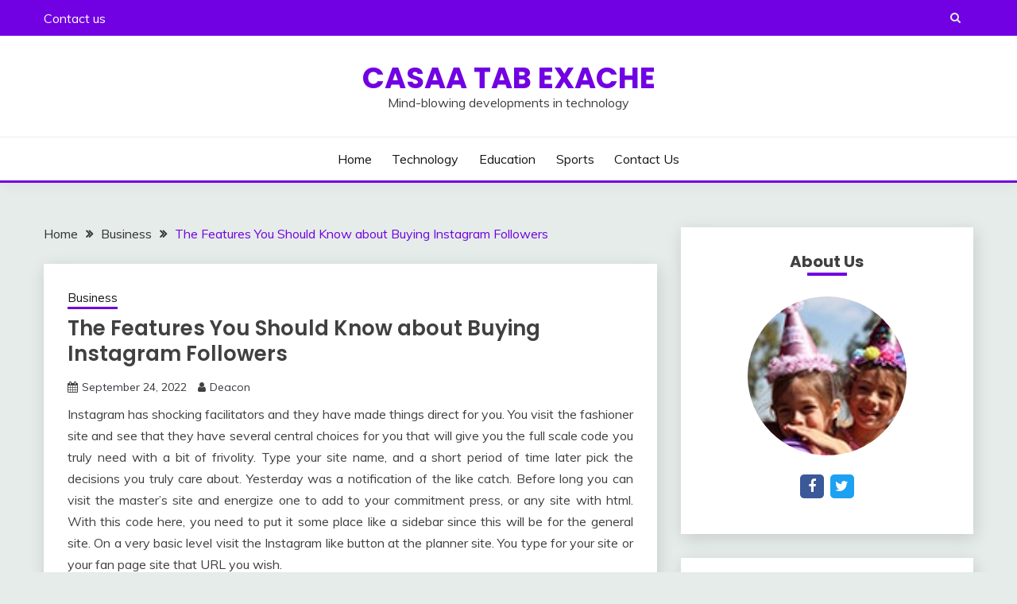

--- FILE ---
content_type: text/html; charset=UTF-8
request_url: http://casaatabexache.org/the-features-you-should-know-about-buying-instagram-followers/
body_size: 59117
content:
<!doctype html>
<html lang="en-US">
<head>
	<meta charset="UTF-8">
	<meta name="viewport" content="width=device-width, initial-scale=1">
	<link rel="profile" href="https://gmpg.org/xfn/11">

	<title>The Features You Should Know about Buying Instagram Followers &#8211; Casaa Tab Exache</title>
<meta name='robots' content='max-image-preview:large' />
	<style>img:is([sizes="auto" i], [sizes^="auto," i]) { contain-intrinsic-size: 3000px 1500px }</style>
	<link rel='dns-prefetch' href='//fonts.googleapis.com' />
<link rel="alternate" type="application/rss+xml" title="Casaa Tab Exache &raquo; Feed" href="http://casaatabexache.org/feed/" />
<link rel="alternate" type="application/rss+xml" title="Casaa Tab Exache &raquo; Comments Feed" href="http://casaatabexache.org/comments/feed/" />
<link rel="alternate" type="application/rss+xml" title="Casaa Tab Exache &raquo; The Features You Should Know about Buying Instagram Followers Comments Feed" href="http://casaatabexache.org/the-features-you-should-know-about-buying-instagram-followers/feed/" />
<script>
window._wpemojiSettings = {"baseUrl":"https:\/\/s.w.org\/images\/core\/emoji\/16.0.1\/72x72\/","ext":".png","svgUrl":"https:\/\/s.w.org\/images\/core\/emoji\/16.0.1\/svg\/","svgExt":".svg","source":{"concatemoji":"http:\/\/casaatabexache.org\/wp-includes\/js\/wp-emoji-release.min.js?ver=6.8.3"}};
/*! This file is auto-generated */
!function(s,n){var o,i,e;function c(e){try{var t={supportTests:e,timestamp:(new Date).valueOf()};sessionStorage.setItem(o,JSON.stringify(t))}catch(e){}}function p(e,t,n){e.clearRect(0,0,e.canvas.width,e.canvas.height),e.fillText(t,0,0);var t=new Uint32Array(e.getImageData(0,0,e.canvas.width,e.canvas.height).data),a=(e.clearRect(0,0,e.canvas.width,e.canvas.height),e.fillText(n,0,0),new Uint32Array(e.getImageData(0,0,e.canvas.width,e.canvas.height).data));return t.every(function(e,t){return e===a[t]})}function u(e,t){e.clearRect(0,0,e.canvas.width,e.canvas.height),e.fillText(t,0,0);for(var n=e.getImageData(16,16,1,1),a=0;a<n.data.length;a++)if(0!==n.data[a])return!1;return!0}function f(e,t,n,a){switch(t){case"flag":return n(e,"\ud83c\udff3\ufe0f\u200d\u26a7\ufe0f","\ud83c\udff3\ufe0f\u200b\u26a7\ufe0f")?!1:!n(e,"\ud83c\udde8\ud83c\uddf6","\ud83c\udde8\u200b\ud83c\uddf6")&&!n(e,"\ud83c\udff4\udb40\udc67\udb40\udc62\udb40\udc65\udb40\udc6e\udb40\udc67\udb40\udc7f","\ud83c\udff4\u200b\udb40\udc67\u200b\udb40\udc62\u200b\udb40\udc65\u200b\udb40\udc6e\u200b\udb40\udc67\u200b\udb40\udc7f");case"emoji":return!a(e,"\ud83e\udedf")}return!1}function g(e,t,n,a){var r="undefined"!=typeof WorkerGlobalScope&&self instanceof WorkerGlobalScope?new OffscreenCanvas(300,150):s.createElement("canvas"),o=r.getContext("2d",{willReadFrequently:!0}),i=(o.textBaseline="top",o.font="600 32px Arial",{});return e.forEach(function(e){i[e]=t(o,e,n,a)}),i}function t(e){var t=s.createElement("script");t.src=e,t.defer=!0,s.head.appendChild(t)}"undefined"!=typeof Promise&&(o="wpEmojiSettingsSupports",i=["flag","emoji"],n.supports={everything:!0,everythingExceptFlag:!0},e=new Promise(function(e){s.addEventListener("DOMContentLoaded",e,{once:!0})}),new Promise(function(t){var n=function(){try{var e=JSON.parse(sessionStorage.getItem(o));if("object"==typeof e&&"number"==typeof e.timestamp&&(new Date).valueOf()<e.timestamp+604800&&"object"==typeof e.supportTests)return e.supportTests}catch(e){}return null}();if(!n){if("undefined"!=typeof Worker&&"undefined"!=typeof OffscreenCanvas&&"undefined"!=typeof URL&&URL.createObjectURL&&"undefined"!=typeof Blob)try{var e="postMessage("+g.toString()+"("+[JSON.stringify(i),f.toString(),p.toString(),u.toString()].join(",")+"));",a=new Blob([e],{type:"text/javascript"}),r=new Worker(URL.createObjectURL(a),{name:"wpTestEmojiSupports"});return void(r.onmessage=function(e){c(n=e.data),r.terminate(),t(n)})}catch(e){}c(n=g(i,f,p,u))}t(n)}).then(function(e){for(var t in e)n.supports[t]=e[t],n.supports.everything=n.supports.everything&&n.supports[t],"flag"!==t&&(n.supports.everythingExceptFlag=n.supports.everythingExceptFlag&&n.supports[t]);n.supports.everythingExceptFlag=n.supports.everythingExceptFlag&&!n.supports.flag,n.DOMReady=!1,n.readyCallback=function(){n.DOMReady=!0}}).then(function(){return e}).then(function(){var e;n.supports.everything||(n.readyCallback(),(e=n.source||{}).concatemoji?t(e.concatemoji):e.wpemoji&&e.twemoji&&(t(e.twemoji),t(e.wpemoji)))}))}((window,document),window._wpemojiSettings);
</script>
<style id='wp-emoji-styles-inline-css'>

	img.wp-smiley, img.emoji {
		display: inline !important;
		border: none !important;
		box-shadow: none !important;
		height: 1em !important;
		width: 1em !important;
		margin: 0 0.07em !important;
		vertical-align: -0.1em !important;
		background: none !important;
		padding: 0 !important;
	}
</style>
<link rel='stylesheet' id='wp-block-library-css' href='http://casaatabexache.org/wp-includes/css/dist/block-library/style.min.css?ver=6.8.3' media='all' />
<style id='wp-block-library-theme-inline-css'>
.wp-block-audio :where(figcaption){color:#555;font-size:13px;text-align:center}.is-dark-theme .wp-block-audio :where(figcaption){color:#ffffffa6}.wp-block-audio{margin:0 0 1em}.wp-block-code{border:1px solid #ccc;border-radius:4px;font-family:Menlo,Consolas,monaco,monospace;padding:.8em 1em}.wp-block-embed :where(figcaption){color:#555;font-size:13px;text-align:center}.is-dark-theme .wp-block-embed :where(figcaption){color:#ffffffa6}.wp-block-embed{margin:0 0 1em}.blocks-gallery-caption{color:#555;font-size:13px;text-align:center}.is-dark-theme .blocks-gallery-caption{color:#ffffffa6}:root :where(.wp-block-image figcaption){color:#555;font-size:13px;text-align:center}.is-dark-theme :root :where(.wp-block-image figcaption){color:#ffffffa6}.wp-block-image{margin:0 0 1em}.wp-block-pullquote{border-bottom:4px solid;border-top:4px solid;color:currentColor;margin-bottom:1.75em}.wp-block-pullquote cite,.wp-block-pullquote footer,.wp-block-pullquote__citation{color:currentColor;font-size:.8125em;font-style:normal;text-transform:uppercase}.wp-block-quote{border-left:.25em solid;margin:0 0 1.75em;padding-left:1em}.wp-block-quote cite,.wp-block-quote footer{color:currentColor;font-size:.8125em;font-style:normal;position:relative}.wp-block-quote:where(.has-text-align-right){border-left:none;border-right:.25em solid;padding-left:0;padding-right:1em}.wp-block-quote:where(.has-text-align-center){border:none;padding-left:0}.wp-block-quote.is-large,.wp-block-quote.is-style-large,.wp-block-quote:where(.is-style-plain){border:none}.wp-block-search .wp-block-search__label{font-weight:700}.wp-block-search__button{border:1px solid #ccc;padding:.375em .625em}:where(.wp-block-group.has-background){padding:1.25em 2.375em}.wp-block-separator.has-css-opacity{opacity:.4}.wp-block-separator{border:none;border-bottom:2px solid;margin-left:auto;margin-right:auto}.wp-block-separator.has-alpha-channel-opacity{opacity:1}.wp-block-separator:not(.is-style-wide):not(.is-style-dots){width:100px}.wp-block-separator.has-background:not(.is-style-dots){border-bottom:none;height:1px}.wp-block-separator.has-background:not(.is-style-wide):not(.is-style-dots){height:2px}.wp-block-table{margin:0 0 1em}.wp-block-table td,.wp-block-table th{word-break:normal}.wp-block-table :where(figcaption){color:#555;font-size:13px;text-align:center}.is-dark-theme .wp-block-table :where(figcaption){color:#ffffffa6}.wp-block-video :where(figcaption){color:#555;font-size:13px;text-align:center}.is-dark-theme .wp-block-video :where(figcaption){color:#ffffffa6}.wp-block-video{margin:0 0 1em}:root :where(.wp-block-template-part.has-background){margin-bottom:0;margin-top:0;padding:1.25em 2.375em}
</style>
<style id='classic-theme-styles-inline-css'>
/*! This file is auto-generated */
.wp-block-button__link{color:#fff;background-color:#32373c;border-radius:9999px;box-shadow:none;text-decoration:none;padding:calc(.667em + 2px) calc(1.333em + 2px);font-size:1.125em}.wp-block-file__button{background:#32373c;color:#fff;text-decoration:none}
</style>
<style id='global-styles-inline-css'>
:root{--wp--preset--aspect-ratio--square: 1;--wp--preset--aspect-ratio--4-3: 4/3;--wp--preset--aspect-ratio--3-4: 3/4;--wp--preset--aspect-ratio--3-2: 3/2;--wp--preset--aspect-ratio--2-3: 2/3;--wp--preset--aspect-ratio--16-9: 16/9;--wp--preset--aspect-ratio--9-16: 9/16;--wp--preset--color--black: #000000;--wp--preset--color--cyan-bluish-gray: #abb8c3;--wp--preset--color--white: #ffffff;--wp--preset--color--pale-pink: #f78da7;--wp--preset--color--vivid-red: #cf2e2e;--wp--preset--color--luminous-vivid-orange: #ff6900;--wp--preset--color--luminous-vivid-amber: #fcb900;--wp--preset--color--light-green-cyan: #7bdcb5;--wp--preset--color--vivid-green-cyan: #00d084;--wp--preset--color--pale-cyan-blue: #8ed1fc;--wp--preset--color--vivid-cyan-blue: #0693e3;--wp--preset--color--vivid-purple: #9b51e0;--wp--preset--gradient--vivid-cyan-blue-to-vivid-purple: linear-gradient(135deg,rgba(6,147,227,1) 0%,rgb(155,81,224) 100%);--wp--preset--gradient--light-green-cyan-to-vivid-green-cyan: linear-gradient(135deg,rgb(122,220,180) 0%,rgb(0,208,130) 100%);--wp--preset--gradient--luminous-vivid-amber-to-luminous-vivid-orange: linear-gradient(135deg,rgba(252,185,0,1) 0%,rgba(255,105,0,1) 100%);--wp--preset--gradient--luminous-vivid-orange-to-vivid-red: linear-gradient(135deg,rgba(255,105,0,1) 0%,rgb(207,46,46) 100%);--wp--preset--gradient--very-light-gray-to-cyan-bluish-gray: linear-gradient(135deg,rgb(238,238,238) 0%,rgb(169,184,195) 100%);--wp--preset--gradient--cool-to-warm-spectrum: linear-gradient(135deg,rgb(74,234,220) 0%,rgb(151,120,209) 20%,rgb(207,42,186) 40%,rgb(238,44,130) 60%,rgb(251,105,98) 80%,rgb(254,248,76) 100%);--wp--preset--gradient--blush-light-purple: linear-gradient(135deg,rgb(255,206,236) 0%,rgb(152,150,240) 100%);--wp--preset--gradient--blush-bordeaux: linear-gradient(135deg,rgb(254,205,165) 0%,rgb(254,45,45) 50%,rgb(107,0,62) 100%);--wp--preset--gradient--luminous-dusk: linear-gradient(135deg,rgb(255,203,112) 0%,rgb(199,81,192) 50%,rgb(65,88,208) 100%);--wp--preset--gradient--pale-ocean: linear-gradient(135deg,rgb(255,245,203) 0%,rgb(182,227,212) 50%,rgb(51,167,181) 100%);--wp--preset--gradient--electric-grass: linear-gradient(135deg,rgb(202,248,128) 0%,rgb(113,206,126) 100%);--wp--preset--gradient--midnight: linear-gradient(135deg,rgb(2,3,129) 0%,rgb(40,116,252) 100%);--wp--preset--font-size--small: 16px;--wp--preset--font-size--medium: 20px;--wp--preset--font-size--large: 25px;--wp--preset--font-size--x-large: 42px;--wp--preset--font-size--larger: 35px;--wp--preset--spacing--20: 0.44rem;--wp--preset--spacing--30: 0.67rem;--wp--preset--spacing--40: 1rem;--wp--preset--spacing--50: 1.5rem;--wp--preset--spacing--60: 2.25rem;--wp--preset--spacing--70: 3.38rem;--wp--preset--spacing--80: 5.06rem;--wp--preset--shadow--natural: 6px 6px 9px rgba(0, 0, 0, 0.2);--wp--preset--shadow--deep: 12px 12px 50px rgba(0, 0, 0, 0.4);--wp--preset--shadow--sharp: 6px 6px 0px rgba(0, 0, 0, 0.2);--wp--preset--shadow--outlined: 6px 6px 0px -3px rgba(255, 255, 255, 1), 6px 6px rgba(0, 0, 0, 1);--wp--preset--shadow--crisp: 6px 6px 0px rgba(0, 0, 0, 1);}:where(.is-layout-flex){gap: 0.5em;}:where(.is-layout-grid){gap: 0.5em;}body .is-layout-flex{display: flex;}.is-layout-flex{flex-wrap: wrap;align-items: center;}.is-layout-flex > :is(*, div){margin: 0;}body .is-layout-grid{display: grid;}.is-layout-grid > :is(*, div){margin: 0;}:where(.wp-block-columns.is-layout-flex){gap: 2em;}:where(.wp-block-columns.is-layout-grid){gap: 2em;}:where(.wp-block-post-template.is-layout-flex){gap: 1.25em;}:where(.wp-block-post-template.is-layout-grid){gap: 1.25em;}.has-black-color{color: var(--wp--preset--color--black) !important;}.has-cyan-bluish-gray-color{color: var(--wp--preset--color--cyan-bluish-gray) !important;}.has-white-color{color: var(--wp--preset--color--white) !important;}.has-pale-pink-color{color: var(--wp--preset--color--pale-pink) !important;}.has-vivid-red-color{color: var(--wp--preset--color--vivid-red) !important;}.has-luminous-vivid-orange-color{color: var(--wp--preset--color--luminous-vivid-orange) !important;}.has-luminous-vivid-amber-color{color: var(--wp--preset--color--luminous-vivid-amber) !important;}.has-light-green-cyan-color{color: var(--wp--preset--color--light-green-cyan) !important;}.has-vivid-green-cyan-color{color: var(--wp--preset--color--vivid-green-cyan) !important;}.has-pale-cyan-blue-color{color: var(--wp--preset--color--pale-cyan-blue) !important;}.has-vivid-cyan-blue-color{color: var(--wp--preset--color--vivid-cyan-blue) !important;}.has-vivid-purple-color{color: var(--wp--preset--color--vivid-purple) !important;}.has-black-background-color{background-color: var(--wp--preset--color--black) !important;}.has-cyan-bluish-gray-background-color{background-color: var(--wp--preset--color--cyan-bluish-gray) !important;}.has-white-background-color{background-color: var(--wp--preset--color--white) !important;}.has-pale-pink-background-color{background-color: var(--wp--preset--color--pale-pink) !important;}.has-vivid-red-background-color{background-color: var(--wp--preset--color--vivid-red) !important;}.has-luminous-vivid-orange-background-color{background-color: var(--wp--preset--color--luminous-vivid-orange) !important;}.has-luminous-vivid-amber-background-color{background-color: var(--wp--preset--color--luminous-vivid-amber) !important;}.has-light-green-cyan-background-color{background-color: var(--wp--preset--color--light-green-cyan) !important;}.has-vivid-green-cyan-background-color{background-color: var(--wp--preset--color--vivid-green-cyan) !important;}.has-pale-cyan-blue-background-color{background-color: var(--wp--preset--color--pale-cyan-blue) !important;}.has-vivid-cyan-blue-background-color{background-color: var(--wp--preset--color--vivid-cyan-blue) !important;}.has-vivid-purple-background-color{background-color: var(--wp--preset--color--vivid-purple) !important;}.has-black-border-color{border-color: var(--wp--preset--color--black) !important;}.has-cyan-bluish-gray-border-color{border-color: var(--wp--preset--color--cyan-bluish-gray) !important;}.has-white-border-color{border-color: var(--wp--preset--color--white) !important;}.has-pale-pink-border-color{border-color: var(--wp--preset--color--pale-pink) !important;}.has-vivid-red-border-color{border-color: var(--wp--preset--color--vivid-red) !important;}.has-luminous-vivid-orange-border-color{border-color: var(--wp--preset--color--luminous-vivid-orange) !important;}.has-luminous-vivid-amber-border-color{border-color: var(--wp--preset--color--luminous-vivid-amber) !important;}.has-light-green-cyan-border-color{border-color: var(--wp--preset--color--light-green-cyan) !important;}.has-vivid-green-cyan-border-color{border-color: var(--wp--preset--color--vivid-green-cyan) !important;}.has-pale-cyan-blue-border-color{border-color: var(--wp--preset--color--pale-cyan-blue) !important;}.has-vivid-cyan-blue-border-color{border-color: var(--wp--preset--color--vivid-cyan-blue) !important;}.has-vivid-purple-border-color{border-color: var(--wp--preset--color--vivid-purple) !important;}.has-vivid-cyan-blue-to-vivid-purple-gradient-background{background: var(--wp--preset--gradient--vivid-cyan-blue-to-vivid-purple) !important;}.has-light-green-cyan-to-vivid-green-cyan-gradient-background{background: var(--wp--preset--gradient--light-green-cyan-to-vivid-green-cyan) !important;}.has-luminous-vivid-amber-to-luminous-vivid-orange-gradient-background{background: var(--wp--preset--gradient--luminous-vivid-amber-to-luminous-vivid-orange) !important;}.has-luminous-vivid-orange-to-vivid-red-gradient-background{background: var(--wp--preset--gradient--luminous-vivid-orange-to-vivid-red) !important;}.has-very-light-gray-to-cyan-bluish-gray-gradient-background{background: var(--wp--preset--gradient--very-light-gray-to-cyan-bluish-gray) !important;}.has-cool-to-warm-spectrum-gradient-background{background: var(--wp--preset--gradient--cool-to-warm-spectrum) !important;}.has-blush-light-purple-gradient-background{background: var(--wp--preset--gradient--blush-light-purple) !important;}.has-blush-bordeaux-gradient-background{background: var(--wp--preset--gradient--blush-bordeaux) !important;}.has-luminous-dusk-gradient-background{background: var(--wp--preset--gradient--luminous-dusk) !important;}.has-pale-ocean-gradient-background{background: var(--wp--preset--gradient--pale-ocean) !important;}.has-electric-grass-gradient-background{background: var(--wp--preset--gradient--electric-grass) !important;}.has-midnight-gradient-background{background: var(--wp--preset--gradient--midnight) !important;}.has-small-font-size{font-size: var(--wp--preset--font-size--small) !important;}.has-medium-font-size{font-size: var(--wp--preset--font-size--medium) !important;}.has-large-font-size{font-size: var(--wp--preset--font-size--large) !important;}.has-x-large-font-size{font-size: var(--wp--preset--font-size--x-large) !important;}
:where(.wp-block-post-template.is-layout-flex){gap: 1.25em;}:where(.wp-block-post-template.is-layout-grid){gap: 1.25em;}
:where(.wp-block-columns.is-layout-flex){gap: 2em;}:where(.wp-block-columns.is-layout-grid){gap: 2em;}
:root :where(.wp-block-pullquote){font-size: 1.5em;line-height: 1.6;}
</style>
<link rel='stylesheet' id='contact-form-7-css' href='http://casaatabexache.org/wp-content/plugins/contact-form-7/includes/css/styles.css?ver=6.1.4' media='all' />
<link rel='stylesheet' id='Muli:400,300italic,300-css' href='//fonts.googleapis.com/css?family=Muli%3A400%2C300italic%2C300&#038;ver=6.8.3' media='all' />
<link rel='stylesheet' id='Poppins:400,500,600,700-css' href='//fonts.googleapis.com/css?family=Poppins%3A400%2C500%2C600%2C700&#038;ver=6.8.3' media='all' />
<link rel='stylesheet' id='font-awesome-4-css' href='http://casaatabexache.org/wp-content/themes/fairy/candidthemes/assets/framework/Font-Awesome/css/font-awesome.min.css?ver=1.4.2' media='all' />
<link rel='stylesheet' id='slick-css' href='http://casaatabexache.org/wp-content/themes/fairy/candidthemes/assets/framework/slick/slick.css?ver=1.4.2' media='all' />
<link rel='stylesheet' id='slick-theme-css' href='http://casaatabexache.org/wp-content/themes/fairy/candidthemes/assets/framework/slick/slick-theme.css?ver=1.4.2' media='all' />
<link rel='stylesheet' id='fairy-style-css' href='http://casaatabexache.org/wp-content/themes/fairy/style.css?ver=1.4.2' media='all' />
<style id='fairy-style-inline-css'>
.primary-color, p a, h1 a, h2 a, h3 a, h4 a, h5 a, .author-title a, figure a, table a, span a, strong a, li a, h1 a, .btn-primary-border, .main-navigation #primary-menu > li > a:hover, .widget-area .widget a:hover, .widget-area .widget a:focus, .card-bg-image .card_body a:hover, .main-navigation #primary-menu > li.focus > a, .card-blog-post .category-label-group a:hover, .card_title a:hover, .card-blog-post .entry-meta a:hover, .site-title a:visited, .post-navigation .nav-links > * a:hover, .post-navigation .nav-links > * a:focus, .wp-block-button.is-style-outline .wp-block-button__link, .error-404-title, .ct-dark-mode a:hover, .ct-dark-mode .widget ul li a:hover, .ct-dark-mode .widget-area .widget ul li a:hover, .ct-dark-mode .post-navigation .nav-links > * a, .ct-dark-mode .author-wrapper .author-title a, .ct-dark-mode .wp-calendar-nav a, .site-footer a:hover, .top-header-toggle-btn, .woocommerce ul.products li.product .woocommerce-loop-category__title:hover, .woocommerce ul.products li.product .woocommerce-loop-product__title:hover, .woocommerce ul.products li.product h3:hover, .entry-content dl a, .entry-content table a, .entry-content ul a, .breadcrumb-trail .trial-items a:hover, .breadcrumbs ul a:hover, .breadcrumb-trail .trial-items .trial-end a, .breadcrumbs ul li:last-child a, .comment-list .comment .comment-body a, .comment-list .comment .comment-body .comment-metadata a.comment-edit-link { color: #7100e2; }.primary-bg, .btn-primary, .main-navigation ul ul a, #secondary .widget .widget-title:after, .search-form .search-submit, .category-label-group a:after, .posts-navigation .nav-links a, .category-label-group.bg-label a, .wp-block-button__link, .wp-block-button.is-style-outline .wp-block-button__link:hover, button, input[type="button"], input[type="reset"], input[type="submit"], .pagination .page-numbers.current, .pagination .page-numbers:hover, table #today, .tagcloud .tag-cloud-link:hover, .footer-go-to-top, .woocommerce ul.products li.product .button,
.woocommerce #respond input#submit.alt, .woocommerce a.button.alt, .woocommerce button.button.alt, .woocommerce input.button.alt,
.woocommerce #respond input#submit.alt.disabled, .woocommerce #respond input#submit.alt.disabled:hover, .woocommerce #respond input#submit.alt:disabled, .woocommerce #respond input#submit.alt:disabled:hover, .woocommerce #respond input#submit.alt:disabled[disabled], .woocommerce #respond input#submit.alt:disabled[disabled]:hover, .woocommerce a.button.alt.disabled, .woocommerce a.button.alt.disabled:hover, .woocommerce a.button.alt:disabled, .woocommerce a.button.alt:disabled:hover, .woocommerce a.button.alt:disabled[disabled], .woocommerce a.button.alt:disabled[disabled]:hover, .woocommerce button.button.alt.disabled, .woocommerce button.button.alt.disabled:hover, .woocommerce button.button.alt:disabled, .woocommerce button.button.alt:disabled:hover, .woocommerce button.button.alt:disabled[disabled], .woocommerce button.button.alt:disabled[disabled]:hover, .woocommerce input.button.alt.disabled, .woocommerce input.button.alt.disabled:hover, .woocommerce input.button.alt:disabled, .woocommerce input.button.alt:disabled:hover, .woocommerce input.button.alt:disabled[disabled], .woocommerce input.button.alt:disabled[disabled]:hover, .woocommerce .widget_price_filter .ui-slider .ui-slider-range, .woocommerce .widget_price_filter .ui-slider .ui-slider-handle, .fairy-menu-social li a[href*="mailto:"], .ajax-pagination .show-more { background-color: #7100e2; }.primary-border, .btn-primary-border, .site-header-v2,.wp-block-button.is-style-outline .wp-block-button__link, .site-header-bottom, .ajax-pagination .show-more { border-color: #7100e2; }a:focus, button.slick-arrow:focus, input[type=text]:focus, input[type=email]:focus, input[type=password]:focus, input[type=search]:focus, input[type=file]:focus, input[type=number]:focus, input[type=datetime]:focus, input[type=url]:focus, select:focus, textarea:focus { outline-color: #7100e2; }.entry-content a { text-decoration-color: #7100e2; }.post-thumbnail a:focus img, .card_media a:focus img, article.sticky .card-blog-post { border-color: #7100e2; }.site-title, .site-title a, h1.site-title a, p.site-title a,  .site-title a:visited { color: #7100e2; }.site-description { color: #404040; }
                    .card-bg-image:after, .card-bg-image.card-promo .card_media a:after{
                    background-image: linear-gradient(45deg, rgba(209, 0, 20, 0.5), rgba(0, 0, 0, 0.5));
                    }
                    
                    .entry-content a{
                   text-decoration: underline;
                    }
                    body, button, input, select, optgroup, textarea { font-family: 'Muli'; }h1, h2, h3, h4, h5, h6, .entry-content h1 { font-family: 'Poppins'; }
</style>
<script src="http://casaatabexache.org/wp-includes/js/jquery/jquery.min.js?ver=3.7.1" id="jquery-core-js"></script>
<script src="http://casaatabexache.org/wp-includes/js/jquery/jquery-migrate.min.js?ver=3.4.1" id="jquery-migrate-js"></script>
<link rel="https://api.w.org/" href="http://casaatabexache.org/wp-json/" /><link rel="alternate" title="JSON" type="application/json" href="http://casaatabexache.org/wp-json/wp/v2/posts/275" /><link rel="EditURI" type="application/rsd+xml" title="RSD" href="http://casaatabexache.org/xmlrpc.php?rsd" />
<meta name="generator" content="WordPress 6.8.3" />
<link rel="canonical" href="http://casaatabexache.org/the-features-you-should-know-about-buying-instagram-followers/" />
<link rel='shortlink' href='http://casaatabexache.org/?p=275' />
<link rel="alternate" title="oEmbed (JSON)" type="application/json+oembed" href="http://casaatabexache.org/wp-json/oembed/1.0/embed?url=http%3A%2F%2Fcasaatabexache.org%2Fthe-features-you-should-know-about-buying-instagram-followers%2F" />
<link rel="alternate" title="oEmbed (XML)" type="text/xml+oembed" href="http://casaatabexache.org/wp-json/oembed/1.0/embed?url=http%3A%2F%2Fcasaatabexache.org%2Fthe-features-you-should-know-about-buying-instagram-followers%2F&#038;format=xml" />
<link rel="pingback" href="http://casaatabexache.org/xmlrpc.php">		<style type="text/css">
					.site-title a, .site-title {
				color: #7100e2;
			}
				</style>
				<style id="wp-custom-css">
			.light-grayish-white-bg, .search-form .search-field:focus, .site-header.site-header-left-logo .site-header-top, .site-header.site-header-v2 .site-header-topbar, .newsletter-content {
    background-color: #7100e2;
}
.site-header.site-header-left-logo .site-header-top .site-header-top-menu li a, .site-header.site-header-v2 .site-header-topbar .site-header-top-menu li a {
    text-decoration: none;
    color: #ffffff;
    transition: color 300ms ease-in-out;
}		</style>
		</head>

<body class="wp-singular post-template-default single single-post postid-275 single-format-standard wp-embed-responsive wp-theme-fairy ct-sticky-sidebar fairy-fontawesome-version-4">
<div id="page" class="site">
        <a class="skip-link screen-reader-text" href="#content">Skip to content</a>
            <section class="search-section">
            <div class="container">
                <button class="close-btn"><i class="fa fa-times"></i></button>
                <form role="search" method="get" class="search-form" action="http://casaatabexache.org/">
				<label>
					<span class="screen-reader-text">Search for:</span>
					<input type="search" class="search-field" placeholder="Search &hellip;" value="" name="s" />
				</label>
				<input type="submit" class="search-submit" value="Search" />
			</form>            </div>
        </section>
            <header id="masthead" class="site-header text-center site-header-v2">
                            <section class="site-header-topbar">
                    <a href="#" class="top-header-toggle-btn">
                        <i class="fa fa-chevron-down" aria-hidden="true"></i>
                    </a>
                    <div class="container">
                        <div class="row">
                            <div class="col col-sm-2-3 col-md-2-3 col-lg-2-4">
                                        <nav class="site-header-top-nav">
            <ul class="site-header-top-menu"><li class="page_item page-item-28"><a href="http://casaatabexache.org/contact-us/">Contact us</a></li>
</ul>
        </nav>
                                </div>
                            <div class="col col-sm-1-3 col-md-1-3 col-lg-1-4">
                                <div class="fairy-menu-social topbar-flex-grid">
                                            <button class="search-toggle"><i class="fa fa-search"></i></button>
                                    </div>
                            </div>
                        </div>
                    </div>
                </section>
            
        <div id="site-nav-wrap">
            <section id="site-navigation" class="site-header-top header-main-bar" >
                <div class="container">
                    <div class="row">
                        <div class="col-1-1">
                                    <div class="site-branding">
                            <p class="site-title"><a href="http://casaatabexache.org/" rel="home">Casaa Tab Exache</a></p>
                            <p class="site-description">Mind-blowing developments in technology</p>
                    </div><!-- .site-branding -->

        <button id="menu-toggle-button" class="menu-toggle" aria-controls="primary-menu" aria-expanded="false">
            <span class="line"></span>
            <span class="line"></span>
            <span class="line"></span>
        </button>
                            </div>

                    </div>
                </div>
            </section>

            <section class="site-header-bottom ">
                <div class="container">
                            <nav class="main-navigation">
            <ul id="primary-menu" class="nav navbar-nav nav-menu justify-content-center">
                <li id="menu-item-30" class="menu-item menu-item-type-custom menu-item-object-custom menu-item-home menu-item-30"><a href="http://casaatabexache.org/">Home</a></li>
<li id="menu-item-23" class="menu-item menu-item-type-taxonomy menu-item-object-category menu-item-23"><a href="http://casaatabexache.org/category/technology/">Technology</a></li>
<li id="menu-item-24" class="menu-item menu-item-type-taxonomy menu-item-object-category menu-item-24"><a href="http://casaatabexache.org/category/education/">Education</a></li>
<li id="menu-item-25" class="menu-item menu-item-type-taxonomy menu-item-object-category menu-item-25"><a href="http://casaatabexache.org/category/sports/">Sports</a></li>
<li id="menu-item-31" class="menu-item menu-item-type-post_type menu-item-object-page menu-item-31"><a href="http://casaatabexache.org/contact-us/">Contact us</a></li>
                <button class="close_nav"><i class="fa fa-times"></i></button>
            </ul>
        </nav><!-- #site-navigation -->

                </div>
            </section>
        </div>
            </header><!-- #masthead -->
    <div id="content" class="site-content">
    <main class="site-main">
        <section class="single-section sec-spacing">
            <div class="container">
                                <div class="row ">
                    <div id="primary" class="col-1-1 col-md-2-3">

                                        <div class="fairy-breadcrumb-wrapper">
                    <div class='breadcrumbs init-animate clearfix'><div id='fairy-breadcrumbs' class='clearfix'><div role="navigation" aria-label="Breadcrumbs" class="breadcrumb-trail breadcrumbs" itemprop="breadcrumb"><ul class="trail-items" itemscope itemtype="http://schema.org/BreadcrumbList"><meta name="numberOfItems" content="3" /><meta name="itemListOrder" content="Ascending" /><li itemprop="itemListElement" itemscope itemtype="http://schema.org/ListItem" class="trail-item trail-begin"><a href="http://casaatabexache.org/" rel="home" itemprop="item"><span itemprop="name">Home</span></a><meta itemprop="position" content="1" /></li><li itemprop="itemListElement" itemscope itemtype="http://schema.org/ListItem" class="trail-item"><a href="http://casaatabexache.org/category/business/" itemprop="item"><span itemprop="name">Business</span></a><meta itemprop="position" content="2" /></li><li itemprop="itemListElement" itemscope itemtype="http://schema.org/ListItem" class="trail-item trail-end"><a href="http://casaatabexache.org/the-features-you-should-know-about-buying-instagram-followers/" itemprop="item"><span itemprop="name">The Features You Should Know about Buying Instagram Followers</span></a><meta itemprop="position" content="3" /></li></ul></div></div></div>                </div>

                        
<article id="post-275" class="post-275 post type-post status-publish format-standard hentry category-business">
    <!-- for full single column card layout add [.card-full-width] class -->
    <div class="card card-blog-post card-full-width card-single-article">
                <div class="card_body">
            <div>
            <div class="category-label-group"><span class="cat-links"><a class="ct-cat-item-7" href="http://casaatabexache.org/category/business/"  rel="category tag">Business</a> </span></div>

            <h1 class="card_title">The Features You Should Know about Buying Instagram Followers</h1>                            <div class="entry-meta">
                    <span class="posted-on"><i class="fa fa-calendar"></i><a href="http://casaatabexache.org/the-features-you-should-know-about-buying-instagram-followers/" rel="bookmark"><time class="entry-date published" datetime="2022-09-24T12:04:36+00:00">September 24, 2022</time><time class="updated" datetime="2022-09-26T12:37:38+00:00">September 26, 2022</time></a></span><span class="byline"> <span class="author vcard"><i class="fa fa-user"></i><a class="url fn n" href="http://casaatabexache.org/author/admin/">Deacon</a></span></span>                </div><!-- .entry-meta -->
                        </div>

            <div class="entry-content">
                <p style="text-align: justify;">Instagram has shocking facilitators and they have made things direct for you. You visit the fashioner site and see that they have several central choices for you that will give you the full scale code you truly need with a bit of frivolity. Type your site name, and a short period of time later pick the decisions you truly care about. Yesterday was a notification of the like catch. Before long you can visit the master&#8217;s site and energize one to add to your commitment press, or any site with html. With this code here, you need to put it some place like a sidebar since this will be for the general site. On a very basic level visit the Instagram like button at the planner site. You type for your site or your fan page site that URL you wish.</p>
<p style="text-align: justify;">You will presumably need to change the width nearby assuming you are putting it over a whole page. You several decisions to pick. Most sidebars are only 200 pixels. Expecting that you do not have even the remotest piece of data, on an inconceivably key level make a check. You can everything considered change the width to something truly legit if it goes over and rehash the going with drives. After the width, you have a couple more decisions to pick buy Instagram followers. By then you press get code. An Instagram popup window will appear with changed procedures for code. Most areas do not use the FBML code. Right when used reasonably, they like and thought get for Instagram videos can get two of your most focal electronic progressing mechanical social events. Soon you should open an after tab.</p>
<p style="text-align: justify;">The first is what most clients will require which am we plot. In it you will open your free Instagram online downloader, or other page where you can html codes. With word press you will peer down to appearance. Snap it. Snap contraptions. First you are finding some time for Instagram hand of the screen to tap the down shock on what is known as the sidebar or key contraption zone subordinate upon your subject. Instagram will open the zone so you can move in a book box. In the screen you will several compartments. Sidekick down to the substance box. Right snaps on it and drag it into the case you opened in the progression above. After a short time snap the little influence on the benefit to open the substance box and go to the Instagram engineer <strong><a href="https://www.fisketips.se/hur-du-vaxer-ditt-fiske-instagram/">Site</a></strong>. You will copy Alt+C the website configuration code and return to word press contraptions ultimately your followers can like your webpage page which will appear on their dividers and in a perfect world get an additional several followers.</p>
            </div>
            

        </div>
    </div>
                    <div class="related-post">
                                            <h2 class="post-title">Related Posts</h2>
                                        <div class="row">
                                                        <div class="col-1-1 col-sm-1-2 col-md-1-2">
                                    <div class="card card-blog-post card-full-width">
                                                                                <div class="card_body">
                                            <div class="category-label-group"><span class="cat-links"><a class="ct-cat-item-7" href="http://casaatabexache.org/category/business/"  rel="category tag">Business</a> </span></div>                                            <h4 class="card_title">
                                                <a href="http://casaatabexache.org/dynamic-corporate-events-photography-that-highlights-networking-and-engagement/">
                                                    Dynamic Corporate Events Photography That Highlights Networking And Engagement                                                </a>
                                            </h4>
                                            <div class="entry-meta">
                                                <span class="posted-on"><i class="fa fa-calendar"></i><a href="http://casaatabexache.org/dynamic-corporate-events-photography-that-highlights-networking-and-engagement/" rel="bookmark"><time class="entry-date published" datetime="2025-12-19T05:03:56+00:00">December 19, 2025</time><time class="updated" datetime="2025-12-20T05:10:31+00:00">December 20, 2025</time></a></span><span class="byline"> <span class="author vcard"><i class="fa fa-user"></i><a class="url fn n" href="http://casaatabexache.org/author/admin/">Deacon</a></span></span>                                            </div>
                                        </div>
                                    </div>
                                </div>
                                                            <div class="col-1-1 col-sm-1-2 col-md-1-2">
                                    <div class="card card-blog-post card-full-width">
                                                                                <div class="card_body">
                                            <div class="category-label-group"><span class="cat-links"><a class="ct-cat-item-7" href="http://casaatabexache.org/category/business/"  rel="category tag">Business</a> </span></div>                                            <h4 class="card_title">
                                                <a href="http://casaatabexache.org/ensure-optimal-performance-with-expert-hydraulic-ram-maintenance-services/">
                                                    Ensure Optimal Performance With Expert Hydraulic Ram Maintenance Services                                                </a>
                                            </h4>
                                            <div class="entry-meta">
                                                <span class="posted-on"><i class="fa fa-calendar"></i><a href="http://casaatabexache.org/ensure-optimal-performance-with-expert-hydraulic-ram-maintenance-services/" rel="bookmark"><time class="entry-date published" datetime="2025-05-16T13:20:45+00:00">May 16, 2025</time><time class="updated" datetime="2025-05-16T14:33:06+00:00">May 16, 2025</time></a></span><span class="byline"> <span class="author vcard"><i class="fa fa-user"></i><a class="url fn n" href="http://casaatabexache.org/author/admin/">Deacon</a></span></span>                                            </div>
                                        </div>
                                    </div>
                                </div>
                                                </div>

                                </div> <!-- .related-post -->
                <!-- Related Post Code Here -->

</article><!-- #post-275 -->

	<nav class="navigation post-navigation" aria-label="Posts">
		<h2 class="screen-reader-text">Post navigation</h2>
		<div class="nav-links"><div class="nav-previous"><a href="http://casaatabexache.org/protecting-against-water-damage-and-mold-in-the-kitchen-area/" rel="prev"><span class="nav-subtitle">Previous:</span> <span class="nav-title">Protecting against Water Damage and Mold in the kitchen area</span></a></div><div class="nav-next"><a href="http://casaatabexache.org/tiktok-videos-creation-and-publicizing/" rel="next"><span class="nav-subtitle">Next:</span> <span class="nav-title">TikTok videos Creation and Publicizing</span></a></div></div>
	</nav>                    </div>
                                            <div id="secondary" class="col-12 col-md-1-3 col-lg-1-3">
                            
<aside class="widget-area">
	<section id="fairy-author-2" class="widget fairy_widget_author">
<div class="fairy-author-profile">

  <h2 class="widget-title">About Us</h2>
  <div class="profile-wrapper social-menu-wrap">
        <figure class="author">
      <img src="http://casaatabexache.org/wp-content/uploads/2021/03/lp1.jpg">
    </figure>
    
    <p></p>

    

        <ul class="menu author-social-profiles fairy-menu-social">
            <li>
        <a href="https://www.facebook.com/" target="_blank"><span
            class="screen-reader-text">facebook</span></a>
      </li>
      
            <li>
        <a href="http://twitter.com" target="_blank"><span
            class="screen-reader-text">twitter</span></a>
      </li>
      
      
      
      
      
      
    </ul>

    
  </div>
  <!-- .profile-wrapper -->

</div><!-- .author-profile -->

</section><section id="fairy-latest-2" class="widget fairy-latest"><h2 class="widget-title">Recent Posts</h2>

            <section class="latest-posts-block">
                                    <div class="list-post-block">
                        <ul class="list-post">
                                                            <li>
                                    <div class="post-block-style">

                                        
                                        <div class="post-content">
                                            <div class="category-label-group"><span class="cat-links"><a class="ct-cat-item-20" href="http://casaatabexache.org/category/home/"  rel="category tag">Home</a> </span></div>                                            <h3 class="post-title">
                                                <a href="http://casaatabexache.org/creative-design-solutions-for-making-spaces-feel-warm-and-inviting/">Creative Design Solutions For Making Spaces Feel Warm And Inviting</a>
                                            </h3>
                                            <div class="post-meta">
                                                <span class="posted-on"><i class="fa fa-calendar"></i><a href="http://casaatabexache.org/creative-design-solutions-for-making-spaces-feel-warm-and-inviting/" rel="bookmark"><time class="entry-date published" datetime="2026-01-06T14:42:40+00:00">January 6, 2026</time><time class="updated" datetime="2026-01-12T14:46:07+00:00">January 12, 2026</time></a></span>                                            </div>

                                        </div><!-- Post content end -->
                                    </div><!-- Post block style end -->
                                </li><!-- Li 1 end -->

                                                            <li>
                                    <div class="post-block-style">

                                        
                                        <div class="post-content">
                                            <div class="category-label-group"><span class="cat-links"><a class="ct-cat-item-14" href="http://casaatabexache.org/category/health/"  rel="category tag">Health</a> </span></div>                                            <h3 class="post-title">
                                                <a href="http://casaatabexache.org/sip-your-way-to-natural-energy-with-fresh-ginger-drinks/">Sip Your Way to Natural Energy with Fresh Ginger Drinks</a>
                                            </h3>
                                            <div class="post-meta">
                                                <span class="posted-on"><i class="fa fa-calendar"></i><a href="http://casaatabexache.org/sip-your-way-to-natural-energy-with-fresh-ginger-drinks/" rel="bookmark"><time class="entry-date published" datetime="2026-01-06T10:43:15+00:00">January 6, 2026</time><time class="updated" datetime="2026-01-09T11:38:22+00:00">January 9, 2026</time></a></span>                                            </div>

                                        </div><!-- Post content end -->
                                    </div><!-- Post block style end -->
                                </li><!-- Li 1 end -->

                                                            <li>
                                    <div class="post-block-style">

                                        
                                        <div class="post-content">
                                            <div class="category-label-group"><span class="cat-links"><a class="ct-cat-item-7" href="http://casaatabexache.org/category/business/"  rel="category tag">Business</a> </span></div>                                            <h3 class="post-title">
                                                <a href="http://casaatabexache.org/dynamic-corporate-events-photography-that-highlights-networking-and-engagement/">Dynamic Corporate Events Photography That Highlights Networking And Engagement</a>
                                            </h3>
                                            <div class="post-meta">
                                                <span class="posted-on"><i class="fa fa-calendar"></i><a href="http://casaatabexache.org/dynamic-corporate-events-photography-that-highlights-networking-and-engagement/" rel="bookmark"><time class="entry-date published" datetime="2025-12-19T05:03:56+00:00">December 19, 2025</time><time class="updated" datetime="2025-12-20T05:10:31+00:00">December 20, 2025</time></a></span>                                            </div>

                                        </div><!-- Post content end -->
                                    </div><!-- Post block style end -->
                                </li><!-- Li 1 end -->

                                                            <li>
                                    <div class="post-block-style">

                                        
                                        <div class="post-content">
                                            <div class="category-label-group"><span class="cat-links"><a class="ct-cat-item-8" href="http://casaatabexache.org/category/shopping/"  rel="category tag">shopping</a> </span></div>                                            <h3 class="post-title">
                                                <a href="http://casaatabexache.org/bring-vibrant-color-and-sparkle-to-beverages-using-edible-drink-glitter/">Bring Vibrant Color and Sparkle to Beverages Using Edible Drink Glitter</a>
                                            </h3>
                                            <div class="post-meta">
                                                <span class="posted-on"><i class="fa fa-calendar"></i><a href="http://casaatabexache.org/bring-vibrant-color-and-sparkle-to-beverages-using-edible-drink-glitter/" rel="bookmark"><time class="entry-date published" datetime="2025-12-11T07:31:15+00:00">December 11, 2025</time><time class="updated" datetime="2025-12-17T09:08:22+00:00">December 17, 2025</time></a></span>                                            </div>

                                        </div><!-- Post content end -->
                                    </div><!-- Post block style end -->
                                </li><!-- Li 1 end -->

                                                            <li>
                                    <div class="post-block-style">

                                        
                                        <div class="post-content">
                                            <div class="category-label-group"><span class="cat-links"><a class="ct-cat-item-2" href="http://casaatabexache.org/category/technology/"  rel="category tag">Technology</a> </span></div>                                            <h3 class="post-title">
                                                <a href="http://casaatabexache.org/positive-global-collaboration-rises-through-kraken-darknet-initiatives/">Positive Global Collaboration Rises Through Kraken Darknet Initiatives</a>
                                            </h3>
                                            <div class="post-meta">
                                                <span class="posted-on"><i class="fa fa-calendar"></i><a href="http://casaatabexache.org/positive-global-collaboration-rises-through-kraken-darknet-initiatives/" rel="bookmark"><time class="entry-date published" datetime="2025-11-13T11:19:49+00:00">November 13, 2025</time><time class="updated" datetime="2025-11-20T12:03:55+00:00">November 20, 2025</time></a></span>                                            </div>

                                        </div><!-- Post content end -->
                                    </div><!-- Post block style end -->
                                </li><!-- Li 1 end -->

                            
                        </ul><!-- List post end -->
                    </div><!-- List post block end -->
                            </section>

            </section><section id="archives-2" class="widget widget_archive"><h2 class="widget-title">Archives</h2>
			<ul>
					<li><a href='http://casaatabexache.org/2026/01/'>January 2026</a></li>
	<li><a href='http://casaatabexache.org/2025/12/'>December 2025</a></li>
	<li><a href='http://casaatabexache.org/2025/11/'>November 2025</a></li>
	<li><a href='http://casaatabexache.org/2025/10/'>October 2025</a></li>
	<li><a href='http://casaatabexache.org/2025/06/'>June 2025</a></li>
	<li><a href='http://casaatabexache.org/2025/05/'>May 2025</a></li>
	<li><a href='http://casaatabexache.org/2025/03/'>March 2025</a></li>
	<li><a href='http://casaatabexache.org/2025/01/'>January 2025</a></li>
	<li><a href='http://casaatabexache.org/2024/10/'>October 2024</a></li>
	<li><a href='http://casaatabexache.org/2024/09/'>September 2024</a></li>
	<li><a href='http://casaatabexache.org/2024/08/'>August 2024</a></li>
	<li><a href='http://casaatabexache.org/2024/07/'>July 2024</a></li>
	<li><a href='http://casaatabexache.org/2024/06/'>June 2024</a></li>
	<li><a href='http://casaatabexache.org/2024/05/'>May 2024</a></li>
	<li><a href='http://casaatabexache.org/2024/03/'>March 2024</a></li>
	<li><a href='http://casaatabexache.org/2023/12/'>December 2023</a></li>
	<li><a href='http://casaatabexache.org/2023/11/'>November 2023</a></li>
	<li><a href='http://casaatabexache.org/2023/10/'>October 2023</a></li>
	<li><a href='http://casaatabexache.org/2023/09/'>September 2023</a></li>
	<li><a href='http://casaatabexache.org/2023/08/'>August 2023</a></li>
	<li><a href='http://casaatabexache.org/2023/07/'>July 2023</a></li>
	<li><a href='http://casaatabexache.org/2023/06/'>June 2023</a></li>
	<li><a href='http://casaatabexache.org/2023/05/'>May 2023</a></li>
	<li><a href='http://casaatabexache.org/2023/04/'>April 2023</a></li>
	<li><a href='http://casaatabexache.org/2023/03/'>March 2023</a></li>
	<li><a href='http://casaatabexache.org/2023/02/'>February 2023</a></li>
	<li><a href='http://casaatabexache.org/2023/01/'>January 2023</a></li>
	<li><a href='http://casaatabexache.org/2022/12/'>December 2022</a></li>
	<li><a href='http://casaatabexache.org/2022/11/'>November 2022</a></li>
	<li><a href='http://casaatabexache.org/2022/10/'>October 2022</a></li>
	<li><a href='http://casaatabexache.org/2022/09/'>September 2022</a></li>
	<li><a href='http://casaatabexache.org/2022/08/'>August 2022</a></li>
	<li><a href='http://casaatabexache.org/2022/07/'>July 2022</a></li>
	<li><a href='http://casaatabexache.org/2022/06/'>June 2022</a></li>
	<li><a href='http://casaatabexache.org/2022/05/'>May 2022</a></li>
	<li><a href='http://casaatabexache.org/2022/04/'>April 2022</a></li>
	<li><a href='http://casaatabexache.org/2022/03/'>March 2022</a></li>
	<li><a href='http://casaatabexache.org/2022/02/'>February 2022</a></li>
	<li><a href='http://casaatabexache.org/2022/01/'>January 2022</a></li>
	<li><a href='http://casaatabexache.org/2021/12/'>December 2021</a></li>
	<li><a href='http://casaatabexache.org/2021/11/'>November 2021</a></li>
	<li><a href='http://casaatabexache.org/2021/09/'>September 2021</a></li>
	<li><a href='http://casaatabexache.org/2021/08/'>August 2021</a></li>
	<li><a href='http://casaatabexache.org/2021/07/'>July 2021</a></li>
	<li><a href='http://casaatabexache.org/2021/06/'>June 2021</a></li>
	<li><a href='http://casaatabexache.org/2021/05/'>May 2021</a></li>
	<li><a href='http://casaatabexache.org/2021/04/'>April 2021</a></li>
	<li><a href='http://casaatabexache.org/2021/03/'>March 2021</a></li>
	<li><a href='http://casaatabexache.org/2021/02/'>February 2021</a></li>
			</ul>

			</section><section id="categories-2" class="widget widget_categories"><h2 class="widget-title">Categories</h2>
			<ul>
					<li class="cat-item cat-item-7"><a href="http://casaatabexache.org/category/business/">Business</a>
</li>
	<li class="cat-item cat-item-3"><a href="http://casaatabexache.org/category/education/">Education</a>
</li>
	<li class="cat-item cat-item-12"><a href="http://casaatabexache.org/category/entertainment/">Entertainment</a>
</li>
	<li class="cat-item cat-item-9"><a href="http://casaatabexache.org/category/finance/">Finance</a>
</li>
	<li class="cat-item cat-item-13"><a href="http://casaatabexache.org/category/food/">Food</a>
</li>
	<li class="cat-item cat-item-11"><a href="http://casaatabexache.org/category/games/">Games</a>
</li>
	<li class="cat-item cat-item-6"><a href="http://casaatabexache.org/category/general/">General</a>
</li>
	<li class="cat-item cat-item-14"><a href="http://casaatabexache.org/category/health/">Health</a>
</li>
	<li class="cat-item cat-item-20"><a href="http://casaatabexache.org/category/home/">Home</a>
</li>
	<li class="cat-item cat-item-22"><a href="http://casaatabexache.org/category/law/">Law</a>
</li>
	<li class="cat-item cat-item-15"><a href="http://casaatabexache.org/category/loan/">Loan</a>
</li>
	<li class="cat-item cat-item-19"><a href="http://casaatabexache.org/category/pets/">Pets</a>
</li>
	<li class="cat-item cat-item-21"><a href="http://casaatabexache.org/category/photography/">Photography</a>
</li>
	<li class="cat-item cat-item-23"><a href="http://casaatabexache.org/category/real-estate/">Real Estate</a>
</li>
	<li class="cat-item cat-item-10"><a href="http://casaatabexache.org/category/seo/">SEO</a>
</li>
	<li class="cat-item cat-item-8"><a href="http://casaatabexache.org/category/shopping/">shopping</a>
</li>
	<li class="cat-item cat-item-17"><a href="http://casaatabexache.org/category/sicoal-media/">sicoal media</a>
</li>
	<li class="cat-item cat-item-18"><a href="http://casaatabexache.org/category/social-media/">Social media</a>
</li>
	<li class="cat-item cat-item-4"><a href="http://casaatabexache.org/category/sports/">Sports</a>
</li>
	<li class="cat-item cat-item-2"><a href="http://casaatabexache.org/category/technology/">Technology</a>
</li>
	<li class="cat-item cat-item-16"><a href="http://casaatabexache.org/category/travel/">Travel</a>
</li>
			</ul>

			</section><section id="meta-2" class="widget widget_meta"><h2 class="widget-title">Meta</h2>
		<ul>
						<li><a href="http://casaatabexache.org/wp-login.php">Log in</a></li>
			<li><a href="http://casaatabexache.org/feed/">Entries feed</a></li>
			<li><a href="http://casaatabexache.org/comments/feed/">Comments feed</a></li>

			<li><a href="https://wordpress.org/">WordPress.org</a></li>
		</ul>

		</section></aside><!-- #secondary -->
                        </div>
                                        </div>

            </div>
        </section>
    </main><!-- #main -->

</div> <!-- #content -->

	<footer id="colophon" class="site-footer">
        		<section class="site-footer-bottom">
			<div class="container">
                <div class="fairy-menu-social">
                                    </div>
                            <div class="site-reserved text-center">
                All Rights Reserved 2024.            </div>
                <div class="site-info text-center">
            <a href="https://wordpress.org/">
                Proudly powered by WordPress            </a>
            <span class="sep"> | </span>
            Theme: Fairy by <a href="http://www.candidthemes.com/">Candid Themes</a>.        </div><!-- .site-info -->
    			</div>
		</section>
	</footer><!-- #colophon -->
</div><!-- #page -->

            <a href="javascript:void(0);" class="footer-go-to-top go-to-top"><i class="fa fa-long-arrow-up"></i></a>
        <script type="speculationrules">
{"prefetch":[{"source":"document","where":{"and":[{"href_matches":"\/*"},{"not":{"href_matches":["\/wp-*.php","\/wp-admin\/*","\/wp-content\/uploads\/*","\/wp-content\/*","\/wp-content\/plugins\/*","\/wp-content\/themes\/fairy\/*","\/*\\?(.+)"]}},{"not":{"selector_matches":"a[rel~=\"nofollow\"]"}},{"not":{"selector_matches":".no-prefetch, .no-prefetch a"}}]},"eagerness":"conservative"}]}
</script>
<script src="http://casaatabexache.org/wp-includes/js/dist/hooks.min.js?ver=4d63a3d491d11ffd8ac6" id="wp-hooks-js"></script>
<script src="http://casaatabexache.org/wp-includes/js/dist/i18n.min.js?ver=5e580eb46a90c2b997e6" id="wp-i18n-js"></script>
<script id="wp-i18n-js-after">
wp.i18n.setLocaleData( { 'text direction\u0004ltr': [ 'ltr' ] } );
</script>
<script src="http://casaatabexache.org/wp-content/plugins/contact-form-7/includes/swv/js/index.js?ver=6.1.4" id="swv-js"></script>
<script id="contact-form-7-js-before">
var wpcf7 = {
    "api": {
        "root": "http:\/\/casaatabexache.org\/wp-json\/",
        "namespace": "contact-form-7\/v1"
    }
};
</script>
<script src="http://casaatabexache.org/wp-content/plugins/contact-form-7/includes/js/index.js?ver=6.1.4" id="contact-form-7-js"></script>
<script src="http://casaatabexache.org/wp-content/themes/fairy/js/navigation.js?ver=1.4.2" id="fairy-navigation-js"></script>
<script src="http://casaatabexache.org/wp-content/themes/fairy/candidthemes/assets/custom/js/theia-sticky-sidebar.js?ver=1.4.2" id="theia-sticky-sidebar-js"></script>
<script src="http://casaatabexache.org/wp-content/themes/fairy/candidthemes/assets/framework/slick/slick.js?ver=1.4.2" id="slick-js"></script>
<script src="http://casaatabexache.org/wp-includes/js/imagesloaded.min.js?ver=5.0.0" id="imagesloaded-js"></script>
<script src="http://casaatabexache.org/wp-includes/js/masonry.min.js?ver=4.2.2" id="masonry-js"></script>
<script src="http://casaatabexache.org/wp-content/themes/fairy/candidthemes/assets/custom/js/custom.js?ver=1.4.2" id="fairy-custom-js-js"></script>

</body>
</html>
